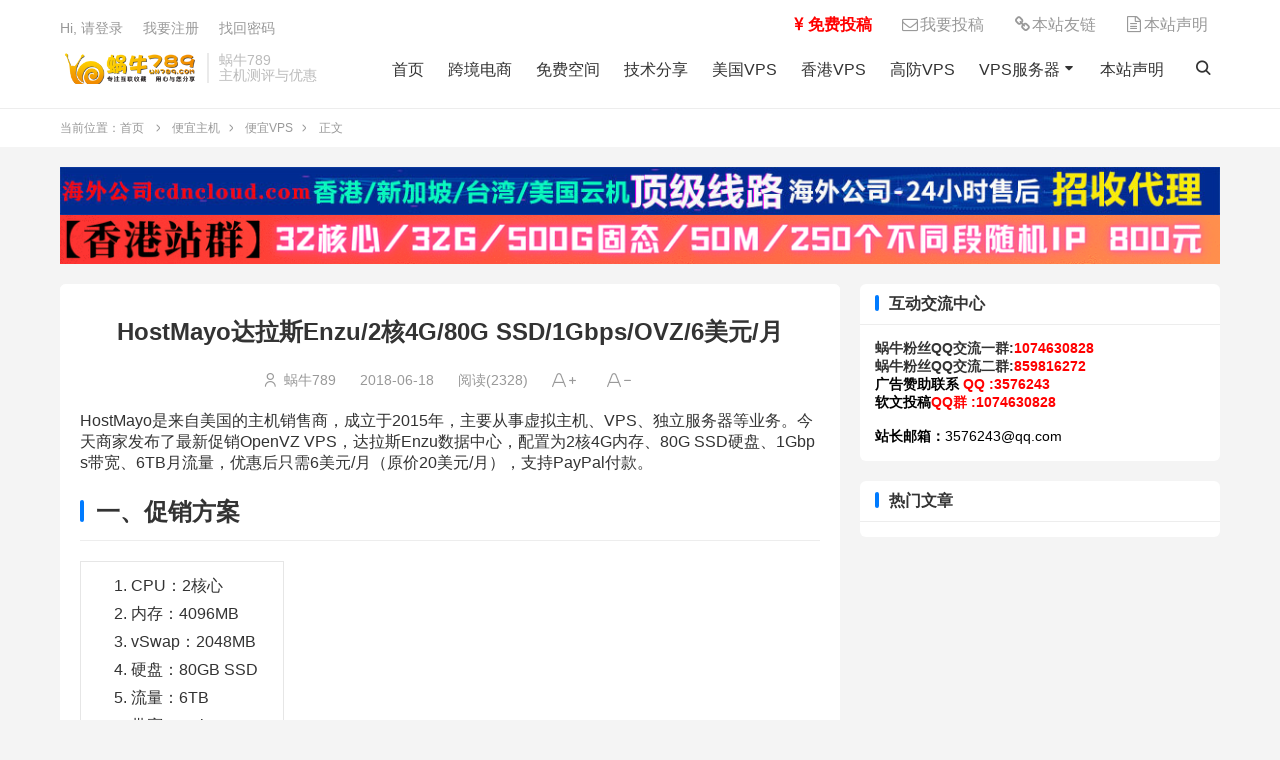

--- FILE ---
content_type: text/html; charset=utf-8
request_url: https://www.wn789.com/19483.html
body_size: 5995
content:
<!doctype html>
<html xmlns="http://www.w3.org/1999/xhtml" lang="zh-cn">

<head>
    <meta charset="utf-8">
    <meta name="renderer" content="webkit">
    <meta http-equiv="X-UA-Compatible" content="IE=edge">
    <meta name="viewport" content="width=device-width,initial-scale=1">
    <title>HostMayo达拉斯Enzu/2核4G/80G SSD/1Gbps/OVZ/6美元/月_便宜VPS_蜗牛789</title>
<meta name="keywords" content="蜗牛789" />
<meta name="description" content="HostMayo是来自美国的主机销售商，成立于2015年，主要从事虚拟主机、VPS、独立服务器等业务。今天商家发布了最新促销OpenVZ VPS，达拉斯Enzu数据中心，配置为2核4G内存、80G SSD硬盘、1Gbps带宽、6TB月流量，优惠后只需6美元/月（原价20..." />
<meta name="author" content="蜗牛789" />
<link rel="prev" title="CloudCone洛杉矶MC/1核512M/1Gbps/2TB/KVM/1.75刀/月" href="https://www.wn789.com/19468.html" /><link rel="next" title="极光KVM洛杉矶Psychz/1核256M/1Gbps/500G流量/61.8元/年" href="https://www.wn789.com/19485.html" /><link rel="canonical" href="https://www.wn789.com/19483.html" />
    <link rel="stylesheet" type="text/css" href="https://www.wn789.com/zb_users/theme/my235/style/webfonts/uicons-regular-rounded.css" />
    <link rel="stylesheet" type="text/css" href="https://www.wn789.com/zb_users/theme/my235/style/style.css?ver=1.0.25" />
    <link rel="stylesheet" type="text/css" href="https://www.wn789.com/zb_users/theme/my235/style/css/user.css?ver=1.0.25" />
        <link rel="apple-touch-icon" type="image/x-icon" href="https://www.wn789.com/zb_users/upload/my235/20251116220210718.ico">
    <link rel="shortcut icon" type="image/x-icon" href="https://www.wn789.com/zb_users/upload/my235/20251116220210718.ico">
    <link rel="icon" type="image/x-icon" href="https://www.wn789.com/zb_users/upload/my235/20251116220210718.ico">
            <link rel="shortcut icon" type="image/x-icon" href="https://www.wn789.com/zb_users/upload/my235/20251116220210718.ico">
                        <script src="https://www.wn789.com/zb_system/script/jquery-latest.min.js"></script>
        <script src="https://www.wn789.com/zb_system/script/zblogphp.js"></script>
    <script src="https://www.wn789.com/zb_system/script/c_html_js_add.php"></script>
            <meta http-equiv="cache-control" content="max-age=0" />
                    <link rel="stylesheet" href="https://cdnjs.cloudflare.com/ajax/libs/font-awesome/4.7.0/css/font-awesome.min.css">    </head>

<body>
    <header>
        <div class="main-width">
             <div class="topbar">
                <ul class="nav" style="margin-top: -3px;float: right;">
					<li style="display: inline-block;position: relative;"><a href="/5203.html"><span style="color: #ff0000;"><strong><i class="fa fa-jpy" aria-hidden="true" style="width: 20px;text-align: center;"></i>免费投稿</strong></span></a></li>
                    <li style="display: inline-block;position: relative;"><a href="/5283.html"><i class="fa fa-envelope-o" aria-hidden="true" style="width: 20px;text-align: center;"></i>我要投稿</a></li>
                    
                    <li style="display: inline-block;position: relative;"><a href="/30.html"><i class="fa fa-link" aria-hidden="true" style="width: 20px;text-align: center;"></i>本站友链</a></li>
                    
                    <li style="display: inline-block;position: relative;"><a href="/24.html"><i class="fa fa-file-text-o" aria-hidden="true" style="width: 20px;text-align: center;"></i>本站声明</a></li>

                </ul>
                                <a rel="nofollow" href="javascript:;" class="js-open-login">Hi, 请登录</a>
&nbsp; &nbsp; <a rel="nofollow" href="javascript:;" class="js-open-register">我要注册</a>
&nbsp; &nbsp; <a rel="nofollow" href="https://www.wn789.com/password.html" class="">找回密码</a>
</div>
<div id="my235-auth-modal" class="my235-modal" style="display:none;">
    <div class="my235-modal-overlay"></div>
    <div class="my235-modal-content">
                <div id="my235-login-form" class="my235-auth-form">
            <h3>用户登录</h3><span class="my235-js-switch"><a href="javascript:;" class="js-switch-register">切换注册</a></span>
            <div class="my235-form-tip"></div>
            <form id="loginForm">
                <div class="my235-form-group">
                    <label for="login-username">用户名或邮箱</label>
                    <input type="text" id="login-username" name="username" placeholder="用户名或邮箱" required>
                </div>
                <div class="my235-form-group">
                    <label for="login-password">密码<span><a href="https://www.wn789.com/password.html">找回密码</a></span></label>
                    <input type="password" id="login-password" name="password" placeholder="登陆密码" required>
                </div>
                <div class="my235-form-group">
                    <button type="submit" class="my235-btn">登录</button>
                </div>
            </form>
        </div>
        
                <div id="my235-register-form" class="my235-auth-form" style="display:none;">
            <h3>用户注册</h3><span class="my235-js-switch"><a href="javascript:;" class="js-switch-login">切换登录</a></span>
            <div class="my235-form-tip"></div>
            <form id="registerForm">
                <div class="my235-form-group">
                    <label for="register-username">用户名</label>
                    <input type="text" id="register-username" name="username" placeholder="设置用户名" required>
                </div>
                <div class="my235-form-group">
                    <label for="register-email">邮箱</label>
                    <input type="email" id="register-email" name="email" placeholder="邮箱" required>
                </div>
                <div class="my235-form-group my235-code-group">
                    <label for="register-code">邮箱验证码</label>
                    <div class="my235-code-input">
                        <input type="text" id="register-code" name="code" placeholder="验证码" required>
                        <button type="button" class="my235-send-code">发送验证码</button>
                    </div>
                </div>
                <div class="my235-form-group">
                    <label for="register-password">密码</label>
                    <input type="password" id="register-password" name="password" placeholder="设置6位以上的密码" required minlength="6">
                </div>
                <div class="my235-form-group">
                    <button type="submit" class="my235-btn">注册</button>
                </div>
            </form>
          
        </div>
    </div>
</div>
<script>

</script>
                                    <div class="logo"><a href="https://www.wn789.com/" title="蜗牛789"><img src="https://www.wn789.com/zb_users/upload/my235/20251116125547879.png" alt="蜗牛789"></a>
            </div>
                        
                        <div class="brand">蜗牛789<br>主机测评与优惠</div>
                        <div class="nav-box">
                <ul class="nav">
                    <li class="navbar-item"><a href="https://www.wn789.com/" target="_blank" title="首页">首页</a></li><li class="navbar-item"><a href="https://www.wn789.com/category-36793.html" target="_blank" title="跨境电商">跨境电商</a></li><li class="navbar-item"><a href="https://www.wn789.com/category-62.html" target="_blank" title="免费空间">免费空间</a></li><li class="navbar-item"><a href="https://www.wn789.com/category-36792.html" target="_blank" title="技术分享">技术分享</a></li><li class="navbar-item"><a href="https://www.wn789.com/category-5191.html" target="_blank" title="美国VPS">美国VPS</a></li><li class="navbar-item"><a href="https://www.wn789.com/category-5181.html" target="_blank" title="香港VPS">香港VPS</a></li><li class="navbar-item"><a href="https://www.wn789.com/category-5185.html" target="_blank" title="高防VPS">高防VPS</a></li><li class="navbar-item"><a href="https://www.wn789.com/category-5179.html" target="_blank" title="VPS服务器">VPS服务器</a><ul><li class="navbar-item"><a href="https://www.wn789.com/category-5234.html" target="_blank" title="国内服务器">国内服务器</a></li><li class="navbar-item"><a href="https://www.wn789.com/category-5270.html" target="_blank" title="混合服务器">混合服务器</a></li><li class="navbar-item"><a href="https://www.wn789.com/category-5184.html" target="_blank" title="欧洲VPS">欧洲VPS</a></li><li class="navbar-item"><a href="https://www.wn789.com/category-5192.html" target="_blank" title="日本VPS">日本VPS</a></li><li class="navbar-item"><a href="https://www.wn789.com/category-5194.html" target="_blank" title="新加坡VPS">新加坡VPS</a></li><li class="navbar-item"><a href="https://www.wn789.com/category-5190.html" target="_blank" title="抗投诉VPS">抗投诉VPS</a></li><li class="navbar-item"><a href="https://www.wn789.com/category-5189.html" target="_blank" title="大硬盘VPS">大硬盘VPS</a></li><li class="navbar-item"><a href="https://www.wn789.com/category-5180.html" target="_blank" title="国内VPS">国内VPS</a></li><li class="navbar-item"><a href="https://www.wn789.com/category-5253.html" target="_blank" title="台湾VPS">台湾VPS</a></li><li class="navbar-item"><a href="https://www.wn789.com/category-5183.html" target="_blank" title="北美VPS">北美VPS</a></li><li class="navbar-item"><a href="https://www.wn789.com/category-5255.html" target="_blank" title="免费VPS">免费VPS</a></li><li class="navbar-item"><a href="https://www.wn789.com/category-5182.html" target="_blank" title="亚太VPS">亚太VPS</a></li><li class="navbar-item"><a href="https://www.wn789.com/category-5188.html" target="_blank" title="不限流量VPS">不限流量VPS</a></li><li class="navbar-item"><a href="https://www.wn789.com/category-5252.html" target="_blank" title="其他地区VPS">其他地区VPS</a></li></ul></li><li class="navbar-item"><a href="https://www.wn789.com/24.html" title="本站声明">本站声明</a></li>                </ul>
                <div class="nav-search-button">
                    <button title="搜索"></button>
                </div>
                <div class="nav-close"> 
                </div>
            </div>
            <!-- 按钮 -->
            <div class="button-box">
                <button id="msearch" title="搜索"></button>
                <button id="muser" title="用户"></button>            </div>
            <div class="button-box mnav">
                <button id="mnav" title="目录"></button>
            </div>
        </div>
        <div class="search">
            <div class="main-width">
                <form method="post" action="https://www.wn789.com/zb_system/cmd.php?act=search">
                    <input type="text" name="q" value="输入关键词搜索内容..." onBlur="if(this.value=='')this.value='输入关键词搜索内容...';" onFocus="if(this.value=='输入关键词搜索内容...')this.value='';" title="搜索输入框" />
                    <button type="submit" title="搜索"></button>
                </form>
            </div>
        </div>
    </header>
    <div class="clear"></div><div class="main">
  <div class="breadcrumb"><div class="main-width">当前位置：<a href="https://www.wn789.com/" title="蜗牛789">首页</a>
        <i class="fi fi-rr-angle-small-right"></i><a href="https://www.wn789.com/category-6.html" title="便宜主机">便宜主机</a><i class="fi fi-rr-angle-small-right"></i><a href="https://www.wn789.com/category-13.html" title="便宜VPS">便宜VPS</a><i class="fi fi-rr-angle-small-right"></i>正文        </div></div>  <div class="main-width">
                <div class="section booth">
    <a target="_blank" href="https://cdncloud.com/"><img src="https://www.wn789.com/tu/1.jpg"></a>
<a target="_blank" href="https://www.idc35.com/"><img src="https://www.wn789.com/tu/2.gif"></a>    </div>
                  <div class="main-left">
          <!-- 仅文章 -->
      <div class="section">
      <div class="content ">
        <h1>HostMayo达拉斯Enzu/2核4G/80G SSD/1Gbps/OVZ/6美元/月</h1>
            <div class="info">
    <span class="authoricon">
    <a href="https://www.wn789.com/author-1.html" target="_blank">蜗牛789</a>
    </span>
      <span>2018-06-18</span>
      <span>阅读(2328)</span>
            <span id="enlarge" title="字体放大"></span>
      <span id="narrow" title="字体缩小"></span>
</div>            <!--正文-->
            <div class="article ">
              HostMayo是来自美国的主机销售商，成立于2015年，主要从事虚拟主机、VPS、独立服务器等业务。今天商家发布了最新促销OpenVZ VPS，达拉斯Enzu数据中心，配置为2核4G内存、80G SSD硬盘、1Gbps带宽、6TB月流量，优惠后只需6美元/月（原价20美元/月），支持PayPal付款。
<h2>一、促销方案</h2>
<div id="sc_black">
<table>
<tbody>
<tr>
<td>
<ul>
 	<li>CPU：2核心</li>
 	<li>内存：4096MB</li>
 	<li>vSwap：2048MB</li>
 	<li>硬盘：80GB SSD</li>
 	<li>流量：6TB</li>
 	<li>带宽：1Gbps</li>
 	<li>架构：OpenVZ</li>
 	<li>IPv4：1个</li>
 	<li>面板：SolusVM</li>
 	<li>优惠码：<span style="font-size: 12pt;"><strong><code>LETVPS</code></strong></span></li>
 	<li>价格：<del>$20/月</del> $6/月</li>
 	<li><a href="https://hostmayo.com/members/order.php?step=2&amp;product=27&amp;paymentterm=1" target="_blank" rel="nofollow noopener">点击购买</a></li>
</ul>
</td>
</tr>
</tbody>
</table>
</div>
<h2>二、机房测试IP</h2>
<div id="sc_warn">HostMayo达拉斯Enzu数据中心测试IP：104.151.234.222</div>
<table id="summary" class="table table-striped table-bordered">
<thead>
<tr>
<th>线路</th>
<th>节点数目</th>
<th>最快节点</th>
<th>最慢节点</th>
<th>平均响应</th>
</tr>
</thead>
<tbody id="list3_338054178">
<tr>
<td>全部</td>
<td>75</td>
<td>上海(青云QingCloud) 194.4 毫秒</td>
<td>广州(移动) 504.1 毫秒</td>
<td>292.7 毫秒</td>
</tr>
<tr>
<td>联通线路</td>
<td>8</td>
<td>浙江杭州联通 205.9 毫秒</td>
<td>江苏徐州联通（几何云） 342.8 毫秒</td>
<td>260.8 毫秒</td>
</tr>
<tr>
<td>电信线路</td>
<td>40</td>
<td>浙江杭州电信 217.9 毫秒</td>
<td>北京电信(天翼云) 451.5 毫秒</td>
<td>311.8 毫秒</td>
</tr>
<tr>
<td>移动线路</td>
<td>6</td>
<td>江苏镇江移动 221.9 毫秒</td>
<td>广州(移动) 504.1 毫秒</td>
<td>278.4 毫秒</td>
</tr>
<tr>
<td>铁通线路</td>
<td>2</td>
<td>辽宁沈阳铁通 249.2 毫秒</td>
<td>吉林长春铁通 260.4 毫秒</td>
<td>254.7 毫秒</td>
</tr>
<tr>
<td>东北地区</td>
<td>5</td>
<td>吉林延边联通 248.5 毫秒</td>
<td>辽宁沈阳(天翼云) 410.1 毫秒</td>
<td>310.0 毫秒</td>
</tr>
<tr>
<td>华北地区</td>
<td>10</td>
<td>北京鹏博士 226.7 毫秒</td>
<td>北京(青云QingCloud三区A) 475.7 毫秒</td>
<td>321.1 毫秒</td>
</tr>
<tr>
<td>西北地区</td>
<td>2</td>
<td>陕西西安电信(天翼云) 248.3 毫秒</td>
<td>陕西宝鸡电信 406.6 毫秒</td>
<td>327.4 毫秒</td>
</tr>
<tr>
<td>西南地区</td>
<td>10</td>
<td>重庆联通 216.9 毫秒</td>
<td>云南昆明电信 328.4 毫秒</td>
<td>276.8 毫秒</td>
</tr>
<tr>
<td>华中地区</td>
<td>4</td>
<td>武汉电信(杭州牛盾) 255.6 毫秒</td>
<td>湖南长沙（天翼云） 387.1 毫秒</td>
<td>311.9 毫秒</td>
</tr>
<tr>
<td>华东地区</td>
<td>31</td>
<td>上海(青云QingCloud) 194.4 毫秒</td>
<td>福建福州电信 436.0 毫秒</td>
<td>286.2 毫秒</td>
</tr>
<tr>
<td>华南地区</td>
<td>13</td>
<td>广东茂名（联通） 209.1 毫秒</td>
<td>广州(移动) 504.1 毫秒</td>
<td>280.7 毫秒</td>
</tr>
</tbody>
</table>                                          <div class="fui-praise">
      <div class="likeicon" data-postid="19483" data-value="1" sfa="click" data-check="0">
      赞（<span data-postid="19483" data-value="1">0</span>）
      </div>
     </div>                             <!--文章标签-->
            </div>
<div class="articlecopyright" style="text-align: center;">未经允许不得转载</div>                                  </div>
            <!-- 相关文章 -->
<div class="h3"><h3>相关推荐</h3></div>
<ul class="list-a">
         <li><a href="https://www.wn789.com/56177.html" title="579云 0预存招代理，最高云机可享4折优惠！ http://www.579yun.cn  联系：274666600">579云 0预存招代理，最高云机可享4折优惠！ http://www.579yun.cn  联系：274666600</a></li>         <li><a href="https://www.wn789.com/43996.html" title="RAKsmart香港服务器和站群服务器 IP多达5+253IP">RAKsmart香港服务器和站群服务器 IP多达5+253IP</a></li>         <li><a href="https://www.wn789.com/43995.html" title="NameCheap即将到来2020冬季最后一次活动">NameCheap即将到来2020冬季最后一次活动</a></li>         <li><a href="https://www.wn789.com/43994.html" title="是否有免备案国内虚拟主机（国内主机建站均需备案）">是否有免备案国内虚拟主机（国内主机建站均需备案）</a></li>         <li><a href="https://www.wn789.com/43993.html" title="edgeNAT双十二全场七折优惠 拥有韩国/美国/香港云服务器">edgeNAT双十二全场七折优惠 拥有韩国/美国/香港云服务器</a></li>         <li><a href="https://www.wn789.com/43992.html" title="SecureCRT SSH工具下载和安装教程（实战体验安装和使用）">SecureCRT SSH工具下载和安装教程（实战体验安装和使用）</a></li>         <li><a href="https://www.wn789.com/43991.html" title="谈谈关于寻找代购海外服务器存在的安全和事项">谈谈关于寻找代购海外服务器存在的安全和事项</a></li>         <li><a href="https://www.wn789.com/43990.html" title="PacificRack双十二闪购活动 768M内存VPS主机年$8.8">PacificRack双十二闪购活动 768M内存VPS主机年$8.8</a></li>         <li><a href="https://www.wn789.com/43989.html" title="关于WEB应用时服务器安装MySQL版本的注意事项">关于WEB应用时服务器安装MySQL版本的注意事项</a></li>         <li><a href="https://www.wn789.com/43988.html" title="Apache Struts版本存在安全问题需要及时升级更新">Apache Struts版本存在安全问题需要及时升级更新</a></li>    </ul>
                </div>

          </div>
    <!-- 侧栏 -->
        <div class="main-right scrollBox">
    <!-- 作者信息模块，预设 -->
            

<dl class="function" id="newmodule">
<dt class="function_t">互动交流中心</dt><dd class="function_c">

<div><b><strong>蜗牛粉丝QQ交流一群</strong>:<strong><span style="color: #ff0000;">1074630828<br>
</span></strong><strong>蜗牛粉丝QQ交流二群</strong>:<strong><span style="color: #ff0000;">859816272</span></strong><br>
</b></span><strong><span style="color: #ff0000;"><span style="color: #000000;"><b>广告赞助联系</b> </span>QQ :3576243<br>
<span style="color: #000000;"><b>软文投稿</b></span>QQ群 :1074630828<br>
</span></strong>
<br>
<strong><span style="color: #ff0000;"><span style="color: #000000;"><b>站长邮箱：</b></span></span></strong><span style="color: #ff0000;"><span style="color: #000000;">3576243@qq.com</span></span></div>


</dd>
</dl>
<dl class="function" id="hotarticle">
<dt class="function_t">热门文章</dt><dd class="function_c">


<ul></ul>

</dd>
</dl></div>
              </div>
</div><div class="clear"></div>
<footer>
  <div class="main-width">
  <div class="footer">
    <ul>
     <li><strong>友情链接</strong></li><li><a href="http://www.vpsss.net" title="">魏艾斯博客</a></li><li><a href="https://www.xiaoz.me" title="">小Z博客</a></li><li><a href="https://www.vpsdx.cn/" title="">便宜VPS</a></li><li><a href="https://zhujiwiki.com/" title="">主机百科</a></li><li><a href="https://www.kxceping.com/" title="">开心VPS测评</a></li><li><a href="https://www.laoliublog.cn/" title="">老刘博客</a></li><li><a href="http://www.zoneidc.com/" title="">香港云服务器</a></li><li><a href="https://www.kufanyun.com/" target="_blank" title="">高防服务器</a></li><li><a href="http://www.iis7.com/" target="_blank" title="">IIS7站长之家</a></li><li><a href="https://woyard.com/" target="_blank" title="">vps服务器</a></li><li><a href="https://www.xinquyun.com" title="">新区云住宅服务器</a></li><li><a href="http://www.ztcom.cn/" target="_blank" title="">紫天数据</a></li>    </ul>
          <ul>
            【版权声明】：蜗牛789所有内容均来自网络，若无意侵犯到您的权利，请及时与联系 QQ 3576243，将在48小时内删除相关内容!!
<br>
本博客创建于2013年，由蜗牛进行维护和更新，现托管于<a href="https://cloud.qsuyun.com/" target="_blank" rel="nofollow"><strong><span style="color: #ff0000;">赣州千宿科技</span></strong></a>云服务器。由<a href="https://cloud.qsuyun.com" target="_blank" rel="nofollow"><strong><span style="color: #ff0000;">千宿云友情提供</span></strong></a>提供百度云加速及SEO优化支持！    </ul>
        <p><p>© 2010-2025 &nbsp; <a href="https://www.wn789.com">蜗牛789</a> &nbsp; <a href="/sitemap.xml" target="_blank">SiteMap</a>丨
<a href="http://www.beian.miit.gov.cn" target="_blank" rel="nofollow noopener noreferrer">赣ICP备2025062034号</a>
</p>      </p>
  </div>
  </div>
  </footer>
  <script src="https://www.wn789.com/zb_users/theme/my235/script/jquery.cookie.js"></script>
<script src="https://www.wn789.com/zb_users/theme/my235/script/jquery.my235.js"></script>
<script src="https://www.wn789.com/zb_users/theme/my235/script/jquery.user.js"></script>
<script src="https://www.wn789.com/zb_users/theme/my235/script/jquery.scrollBox.js"></script>
<script>var prompt = "你已经投过票了！";</script>
<script src="https://www.wn789.com/zb_users/theme/my235/script/jquery.praise.js"></script>
  </body>
  </html> <!--103.37 ms , 25 queries , 4218kb memory , 0 error-->